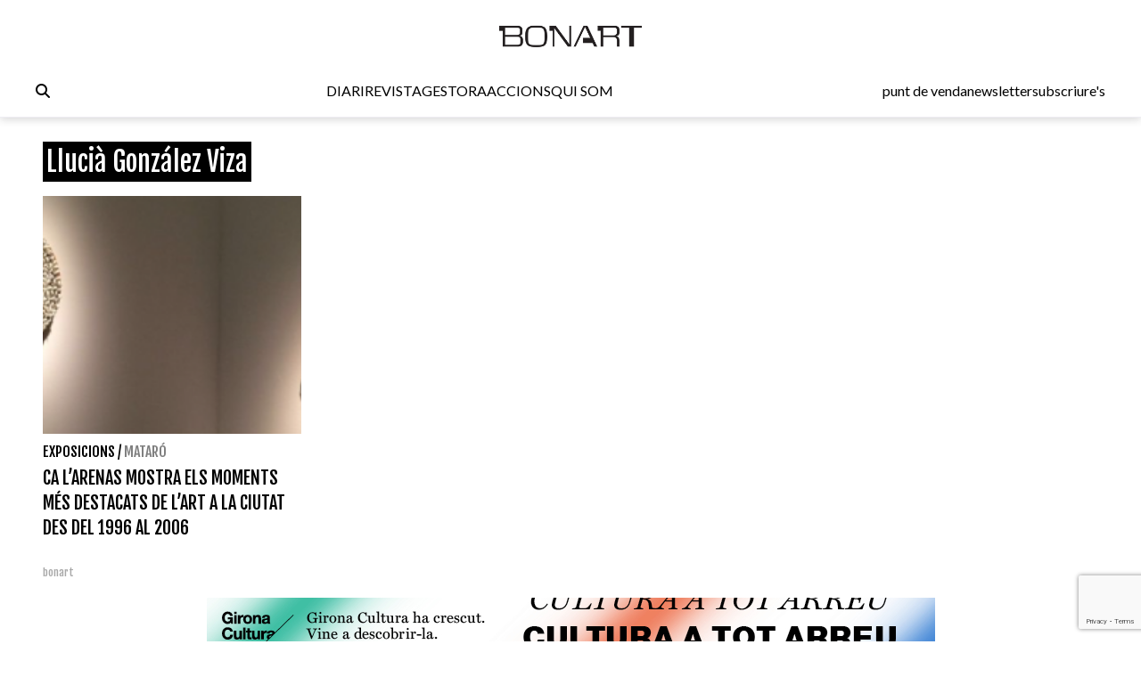

--- FILE ---
content_type: text/html; charset=UTF-8
request_url: https://www.bonart.cat/ca/t/28680/llucia-gonzalez-viza
body_size: 6672
content:
<!DOCTYPE html>
<html lang="ca">
<head>
    <meta charset="utf-8">
    <meta name="viewport" content="width=device-width, initial-scale=1">
    <meta name="lang" content="ca"/>
	<meta http-equiv="Content-Language" content="ca"/>
    <meta name="csrf-token" content="pIPcXIVpgFSSEnp40FeiYRbIAuIWMpl3mPxKeEsy">

    <meta name="robots" content="noindex,follow">
    
    <title> Llucià González Viza - Bonart </title>
    <meta name="description" content="" />
    <link rel="sitemap" href="https://www.bonart.cat/sitemap.xml" />
	<meta name="generator" content="dgironella.dev">
	<meta name="rating" content="General" />
	<meta name="distributor" content="Global" />
    <link rel="canonical" href="https://www.bonart.cat/ca/t/28680/llucia-gonzalez-viza" />
    <meta property="fb:app_id" content="113491498992913" />
	<meta property="og:url" content="https://www.bonart.cat/ca/t/28680/llucia-gonzalez-viza" />
	<meta property="og:locale" content="" />
	<meta property="og:type" content="article" />
	<meta property="og:title" content="Llucià González Viza - Bonart" />
	<meta property="og:image" content="" />
    <meta property="og:image:alt" content="" />
	<meta property="og:description" content="" />
	<meta property="og:site_name" content="bonart.cat" />
    <meta property="article:publisher" content="https://www.facebook.com/BonartCultural" />
    <link rel="apple-touch-icon" sizes="57x57" href="https://www.bonart.cat/img/icons/apple-icon-57x57.png">
    <link rel="apple-touch-icon" sizes="60x60" href="https://www.bonart.cat/img/icons/apple-icon-60x60.png">
    <link rel="apple-touch-icon" sizes="72x72" href="https://www.bonart.cat/img/icons/apple-icon-72x72.png">
    <link rel="apple-touch-icon" sizes="76x76" href="https://www.bonart.cat/img/icons/apple-icon-76x76.png">
    <link rel="apple-touch-icon" sizes="114x114" href="https://www.bonart.cat/img/icons/apple-icon-114x114.png">
    <link rel="apple-touch-icon" sizes="120x120" href="https://www.bonart.cat/img/icons/apple-icon-120x120.png">
    <link rel="apple-touch-icon" sizes="144x144" href="https://www.bonart.cat/img/icons/apple-icon-144x144.png">
    <link rel="apple-touch-icon" sizes="152x152" href="https://www.bonart.cat/img/icons/apple-icon-152x152.png">
    <link rel="apple-touch-icon" sizes="180x180" href="https://www.bonart.cat/img/icons/apple-icon-180x180.png">
    <link rel="icon" type="image/png" sizes="192x192"  href="https://www.bonart.cat/img/icons/android-icon-192x192.png">
    <link rel="icon" type="image/png" sizes="32x32" href="https://www.bonart.cat/img/icons/favicon-32x32.png">
    <link rel="icon" type="image/png" sizes="96x96" href="https://www.bonart.cat/img/icons/favicon-96x96.png">
    <link rel="icon" type="image/png" sizes="16x16" href="https://www.bonart.cat/img/icons/favicon-16x16.png">
    <link rel="manifest" href="https://www.bonart.cat/manifest.json">
    <meta name="msapplication-TileColor" content="#ffffff">
    <meta name="msapplication-TileImage" content="https://www.bonart.cat/img/icons/ms-icon-144x144.png">
    <meta name="theme-color" content="#ffffff">
        <link rel="alternate" hreflang="x-default" href="https://www.bonart.cat/ca/t/28680/llucia-gonzalez-viza" />
    <link rel="stylesheet" href="/css/app.css?rand=240" defer>
<script src="https://kit.fontawesome.com/a2fd9fe206.js" crossorigin="anonymous"></script>
    <script defer src="https://cdn.jsdelivr.net/npm/@alpinejs/focus@3.x.x/dist/cdn.min.js"></script>
    <script defer src="https://cdn.jsdelivr.net/npm/alpinejs@3.x.x/dist/cdn.min.js"></script>
    <script src="https://www.bonart.cat/js/app.js" defer></script>
    <script src="https://www.bonart.cat/js/gtag.js" defer></script>
    <link rel="preconnect" href="https://fonts.gstatic.com">
    <link href="https://fonts.googleapis.com/css2?family=Fjalla+One&display=swap" rel="stylesheet">
    <link href="https://fonts.googleapis.com/css2?family=Fjalla+One&family=Lato:wght@300;400;700&display=swap" rel="stylesheet">
    <!-- Global site tag (gtag.js) - Google Analytics -->
    <script async src="https://www.googletagmanager.com/gtag/js?id=G-D6ENCHC70V"></script>
    <script src="https://www.google.com/recaptcha/enterprise.js?render=6LfpzqspAAAAANVvKOUa_nZPP4XT5rGs37tQD-pR"></script>
    <script>
    window.dataLayer = window.dataLayer || [];
    function gtag(){dataLayer.push(arguments);}
    gtag('js', new Date());
    gtag('config', 'G-D6ENCHC70V');
    </script>
    <style >[wire\:loading], [wire\:loading\.delay], [wire\:loading\.inline-block], [wire\:loading\.inline], [wire\:loading\.block], [wire\:loading\.flex], [wire\:loading\.table], [wire\:loading\.grid], [wire\:loading\.inline-flex] {display: none;}[wire\:loading\.delay\.shortest], [wire\:loading\.delay\.shorter], [wire\:loading\.delay\.short], [wire\:loading\.delay\.long], [wire\:loading\.delay\.longer], [wire\:loading\.delay\.longest] {display:none;}[wire\:offline] {display: none;}[wire\:dirty]:not(textarea):not(input):not(select) {display: none;}input:-webkit-autofill, select:-webkit-autofill, textarea:-webkit-autofill {animation-duration: 50000s;animation-name: livewireautofill;}@keyframes livewireautofill { from {} }</style>
</head>
<body class="bg-white min-h-screen font-base relative">
<div id="app">
    <div class="flex flex-col">
        <div class="mb-2 md:mb-20">
        <div class="w-full bg-white p-2 flex flex-col border-b border-clar fixed shadow-[rgba(15,15,15,0.2)_0px_1px_10px_0px]" style="z-index:10" id="submenu">
            <div class="w-full lg:mida lg:m-auto">
                <header x-data="{ mobileMenuOpen : false }" class="flex flex-col w-full">
    <div class="flex flex-row items-center w-full justify-between gap-2 relative h-[45px] md:h-12">
        <button x-on:click="mobileMenuOpen = !mobileMenuOpen" class="w-8 h-8 bg-white text-black block md:hidden" aria-label="Options">
            <i class="fa-light fa-bars w-6 h-6"></i>
        </button>
        <div class="relative z-20 flex items-center gap-2 md:hidden">
                    </div>
        <div class="flex grow items-center justify-end md:justify-center h-full md:h-12 p-0 md:relative">
            <a href="https://www.bonart.cat/ca" class="translate-x-0 md:absolute md:left-1/2 md:-translate-x-1/2 text-center"><img src="https://www.bonart.cat/img/noulogo.png" alt="Bonart" id="logo"/>
                        </a>
        </div>
        <a href="https://www.bonart.cat/ca/punts_de_venda" class="hidden hover:text-gray-600 transition-colors duration-200"><h3>punt de venda</h3></a>
        <a href="https://www.bonart.cat/ca/newsletter" class="hidden hover:text-gray-600 transition-colors duration-200"><h3>newsletter</h3></a>
        <a href="https://www.bonart.cat/ca/subscriures" class="hidden hover:text-gray-600 transition-colors duration-200"><h3>subscriure's</h3></a>
                <nav class="absolute top-12 md:top-32 flex-col font-semibold bg-white shadow-md rounded-lg p-4" :class="{ 'flex' : mobileMenuOpen , 'hidden' : !mobileMenuOpen}" style="z-index:50">
            <!-- Menú mòbil -->
            <div class="flex flex-col gap-2 mt-4 md:hidden">
                <div>
                    <h3 class="text-gray-600">DIARI</h3>
                    <div class="pl-4 flex flex-col gap-1">
                        <a href="https://www.bonart.cat/ca" class="hover:text-gray-600 transition-colors duration-200"><h3>Portada</h3></a>
                                                                                                                                                                <a href="https://www.bonart.cat/ca/c/4/exposicions" class="hover:text-gray-600 transition-colors duration-200"><h3>Exposicions</h3></a>
                                                                                                                                                                                                                                                                                                                                                                                                                                                                                                                                                                                                                                                                                                                                                                                                                                                                                                                                                                                                                                                                                                                                                                                                                                                                                                                                                                                                                                                                                                                                                                                                                                                                                                                                                                                                                                        <a href="https://www.bonart.cat/ca/c/5/inauguracions" class="hover:text-gray-600 transition-colors duration-200"><h3>Notícies</h3></a>
                                                                                                                                                                                                                                                                                                                                                                                                                                                                                                                                                                                                                                                                                                                                                                                                                                                                                                                    <a href="https://www.bonart.cat/ca/c/432/opinio" class="hover:text-gray-600 transition-colors duration-200"><h3>Opinió</h3></a>
                                                                                                                                                                                                                                                                                                                                                                                                                                                                                                                                                                                                                                                                                                                                                                                                                                                                                                                                                                                                                                                                                                                                <a href="https://www.bonart.cat/ca/c/26/convocatories" class="hover:text-gray-600 transition-colors duration-200"><h3>Convocatòries</h3></a>
                                                                                                                                                                                                                                                                                    </div>
                </div>
                <a href="https://www.bonart.cat/ca/revista" class="hover:text-gray-600 transition-colors duration-200"><h3>REVISTA</h3></a>

                <div>
                    <h3 class="text-gray-600">GESTORA</h3>
                    <div class="pl-4 flex flex-col gap-1">
                        <a href="https://www.bonart.cat/ca/gestora/consultora" class="hover:text-gray-600 transition-colors duration-200"><h3>CONSULTORA</h3></a>
                        <a href="https://www.bonart.cat/ca/gestora/editora" class="hover:text-gray-600 transition-colors duration-200"><h3>EDITORA</h3></a>
                        <a href="https://www.bonart.cat/ca/gestora/productora" class="hover:text-gray-600 transition-colors duration-200"><h3>PRODUCTORA</h3></a>
                    </div>
                </div>
                <a href="https://www.bonart.cat/ca/esdeveniments" class="hover:text-gray-600 transition-colors duration-200"><h3>ACCIONS</h3></a>
                <a href="https://www.bonart.cat/ca/g/2/qui-som" class="hover:text-gray-600 transition-colors duration-200"><h3>QUI SOM</h3></a>
                <hr>
                <a href="https://www.bonart.cat/ca/punts_de_venda" class="hover:text-gray-600 transition-colors duration-200"><h3>punt de venda</h3></a>
                <a href="https://www.bonart.cat/ca/newsletter" class="hover:text-gray-600 transition-colors duration-200"><h3>newsletter</h3></a>
                <a href="https://www.bonart.cat/ca/subscriures" class="hover:text-gray-600 transition-colors duration-200"><h3>subscriure's</h3></a>
            </div>
        </nav>
    </div>

    <!-- Menú desktop -->
    <div class="w-full hidden md:flex flex-row justify-between items-center gap-4 mt-6" id="submenusub">
        <!-- Elements esquerra: Edició internacional, idiomes i cercador -->
        <div class="flex items-center gap-4">
            <div class="z-20 flex items-center gap-2">
                            </div>
            <div x-data="{showSearch:false}" @click.away="showSearch = false">
                <form action="https://www.bonart.cat/ca/s" data-turbo="false">
                    <input type="hidden" name="_token" value="pIPcXIVpgFSSEnp40FeiYRbIAuIWMpl3mPxKeEsy">                    <a href="javascript:void(0)" x-on:click="showSearch = !showSearch" class="mr-2" ><i class="fa fa-search"></i></a>
                    <input class="px-2 py-1 border border-black rounded-md focus:outline-none mr-2" type="text" name="q" x-show="showSearch">
                </form>
            </div>

        </div>
        <!-- Menú de navegació central -->
        <div class="flex flex-row gap-4">
        <div x-data="{diariOpen: false}" style="z-index:30">
            <button x-on:click="diariOpen = !diariOpen" class="flex items-center hover:text-gray-600 transition-colors duration-200">
                <h3>DIARI</h3>
            </button>
            <div x-show="diariOpen" @click.away="diariOpen = false" class="absolute bg-white shadow-lg rounded-lg p-1 flex flex-col gap-1" style="z-index:30">
                <a href="https://www.bonart.cat/ca" class="hover:text-gray-600 transition-colors duration-200"><h3>Portada</h3></a>
                                                                                                                                                        <a href="https://www.bonart.cat/ca/c/4/exposicions" class="hover:text-gray-600 transition-colors duration-200"><h3>Exposicions</h3></a>
                                                                                                                                                                                                                                                                                                                                                                                                                                                                                                                                                                                                                                                                                                                                                                                                                                                                                                                                                                                                                                                                                                                                                                                                                                                                                                                                                                                                                                                                                                                                                                                                                                                                                                                                                                                                                                        <a href="https://www.bonart.cat/ca/c/5/inauguracions" class="hover:text-gray-600 transition-colors duration-200"><h3>Notícies</h3></a>
                                                                                                                                                                                                                                                                                                                                                                                                                                                                                                                                                                                                                                                                                                                                                                                                                                                                                                                    <a href="https://www.bonart.cat/ca/c/432/opinio" class="hover:text-gray-600 transition-colors duration-200"><h3>Opinió</h3></a>
                                                                                                                                                                                                                                                                                                                                                                                                                                                                                                                                                                                                                                                                                                                                                                                                                                                                                                                                                                                                                                                                                                                                <a href="https://www.bonart.cat/ca/c/26/convocatories" class="hover:text-gray-600 transition-colors duration-200"><h3>Convocatòries</h3></a>
                                                                                                                                                                                                                                                                            </div>
        </div>
        <a href="https://www.bonart.cat/ca/revista" class="hover:text-gray-600 transition-colors duration-200"><h3>REVISTA</h3></a>
        <div x-data="{gestoraOpen: false}" style="z-index:30">
            <button x-on:click="gestoraOpen = !gestoraOpen" class="flex items-center hover:text-gray-600 transition-colors duration-200">
                <h3>GESTORA</h3>
            </button>
            <div x-show="gestoraOpen" @click.away="gestoraOpen = false" class="absolute bg-white shadow-lg rounded-lg p-1 flex flex-col gap-1" style="z-index:30">
                <a href="https://www.bonart.cat/ca/gestora/consultora" class="hover:bg-gray-100 px-2 py-1 rounded transition-colors duration-200"><h3>CONSULTORA</h3></a>
                <a href="https://www.bonart.cat/ca/gestora/editora" class="hover:bg-gray-100 px-2 py-1 rounded transition-colors duration-200"><h3>EDITORA</h3></a>
                <a href="https://www.bonart.cat/ca/gestora/productora" class="hover:bg-gray-100 px-2 py-1 rounded transition-colors duration-200"><h3>PRODUCTORA</h3></a>
            </div>
        </div>
        <a href="https://www.bonart.cat/ca/esdeveniments" class="hover:text-gray-600 transition-colors duration-200"><h3>ACCIONS</h3></a>
        <a href="https://www.bonart.cat/ca/g/2/qui-som" class="hover:text-gray-600 transition-colors duration-200"><h3>QUI SOM</h3></a>
        </div>
        <!-- Elements dreta: Punt de venda, newsletter i subscriure's -->
        <div class="flex items-center gap-4">
            <a href="https://www.bonart.cat/ca/punts_de_venda" class="hover:text-gray-600 transition-colors duration-200"><h3>punt de venda</h3></a>
            <a href="https://www.bonart.cat/ca/newsletter" class="hover:text-gray-600 transition-colors duration-200"><h3>newsletter</h3></a>
            <a href="https://www.bonart.cat/ca/subscriures" class="hover:text-gray-600 transition-colors duration-200"><h3>subscriure's</h3></a>
        </div>
    </div>
</header>
            </div>
        </div>
        </div>
        <div class="w-full lg:mida lg:m-auto">
            <div class="p-2 pt-16">
                                <h1 class="text-white text-3xl font-faja mt-5 px-1 mb-5"><span class="bg-black py-1 fons-black-full">Llucià González Viza</span></h1>
       
        
                <div class="grid grid-cols-2 md:grid-cols-4 gap-2">
                        <div class="col-span-1">
                <div class="flex flex-col">
    <div class="square w-full">
        <picture class="bg-gris">
                        <a href="https://www.bonart.cat/ca/n/20647/ca-larenas-mostra-els-moments-mes-destacats-de-lart-a-la-ciutat-des-del-1996-al-2006">
            <img class="top-0 left-0 object-cover absolute  h-full w-full" alt="Ca l’Arenas mostra els moments més destacats de l’art a la ciutat des del 1996 al 2006"  loading="lazy" srcset="https://www.bonart.cat/storage/media/54812/responsive-images/Ca-larenas-2016___media_library_original_1166_570.png 1166w, https://www.bonart.cat/storage/media/54812/responsive-images/Ca-larenas-2016___media_library_original_975_476.png 975w, https://www.bonart.cat/storage/media/54812/responsive-images/Ca-larenas-2016___media_library_original_816_398.png 816w, https://www.bonart.cat/storage/media/54812/responsive-images/Ca-larenas-2016___media_library_original_682_333.png 682w, https://www.bonart.cat/storage/media/54812/responsive-images/Ca-larenas-2016___media_library_original_571_279.png 571w, https://www.bonart.cat/storage/media/54812/responsive-images/Ca-larenas-2016___media_library_original_478_233.png 478w, https://www.bonart.cat/storage/media/54812/responsive-images/Ca-larenas-2016___media_library_original_399_195.png 399w, https://www.bonart.cat/storage/media/54812/responsive-images/Ca-larenas-2016___media_library_original_334_163.png 334w, https://www.bonart.cat/storage/media/54812/responsive-images/Ca-larenas-2016___media_library_original_279_136.png 279w, https://www.bonart.cat/storage/media/54812/responsive-images/Ca-larenas-2016___media_library_original_234_114.png 234w, https://www.bonart.cat/storage/media/54812/responsive-images/Ca-larenas-2016___media_library_original_195_95.png 195w, https://www.bonart.cat/storage/media/54812/responsive-images/Ca-larenas-2016___media_library_original_163_79.png 163w, [data-uri] 32w" onload="window.requestAnimationFrame(function(){if(!(size=getBoundingClientRect().width))return;onload=null;sizes=Math.ceil(size/window.innerWidth*100)+'vw';});" sizes="1px" src="https://www.bonart.cat/storage/media/54812/Ca-larenas-2016.png" width="1166" height="570">

                        </a>
                    </picture>
    </div>
    <div class="text-black font-faja mt-2">
                        <a class="uppercase" href="https://www.bonart.cat/ca/c/4/exposicions">Exposicions</a>                        / <a class="uppercase opacity-50" href="https://www.bonart.cat/ca/c/96/mataro">Mataró</a>            </div>
    <div class="text-black text-xl font-faja mt-1 h-28 overflow-hidden block"><a href="https://www.bonart.cat/ca/n/20647/ca-larenas-mostra-els-moments-mes-destacats-de-lart-a-la-ciutat-des-del-1996-al-2006">CA L’ARENAS MOSTRA ELS MOMENTS MÉS DESTACATS DE L’ART A LA CIUTAT DES DEL 1996 AL 2006</a></div>
    <div class="text-dark text-xs font-faja h-4 overflow-hidden block">
          bonart </div>
    
</div>            </div>
                    </div>
        <div class="my-5">
            
        </div>
            
                <div class="publi w-full mt-2 mb-2">
                    <a href='https://www.bonart.cat/ca/ad/click/90/5' onClick="trackOutboundLink('https://www.bonart.cat/ca/ad/click/90/5');return false;" title='' rel='noopener, nofollow' target='_blank'><img class="img-responsive mx-auto" src="https://www.bonart.cat/storage/media/71664/GC_Banner_TotArreu_Bonart_817x88.jpg" alt="GC_Banner_TotArreu_Bonart_817x88"></a>
                </div>
            </div>
        </div>


        <footer class="mt-2">
            <div class="w-full bg-adgris p-4 flex flex-col">
                <div class="mida m-auto">
                    <div class="flex flex-col md:flex-row">
                        <div class="flex flex-col">
                            <div class="flex flex-row align-bottom">
                                <a href="https://www.bonart.cat/ca/g/7/avis-legal" class="text-sm">Avís legal</a>
                                <a href="" class="text-sm ml-2">Privacitat</a>
                                <a href="" class="text-sm ml-2">Política de cookies</a>
                                <a href="https://www.bonart.cat/ca/g/3/publicitat" class="text-sm ml-2">Publicitat</a>
                            </div>
                            <div><h1 class="text-xl">Diari digital d'art</h1></div>
                        </div>
                        <div class="text-center flex-grow mt-2 md:mt-0 pl-20">
                            <a href="https://www.tiktok.com/@bonartcultural" rel="noreferrer" class="text-2xl" target="_blank"><i class="fab fa-tiktok"></i></a>
                            <a href="https://twitter.com/bonartcultural" rel="noreferrer" class="text-2xl ml-3" target="_blank"><i class="fab fa-x-twitter"></i></a>
                            <a href="https://www.instagram.com/bonartcultural/" rel="noreferrer" class="text-2xl ml-3" target="_blank"><i class="fab fa-instagram"></i></a>
                        </div>
                        <div class="mt-2 md:mt-0 text-left md:text-right">
                            <p class="leading-5"><strong>BONART CULTURAL</strong><br>bonart@bonart.cat<br>
                                <span>C/ Enric Claudi Girbal i Nadal, 9 · 17003 Girona</span><br>
                                <span>C/ Mallorca, 305 · 08026 Barcelona</span><br>
                                <span>C/ Orfila 3, 2º Izda, 28010 Madrid</span>
                            </p>
                        </div>
                    </div>
                </div>
                                            </div>

        </footer>
</div>
<script language="javascript" type="text/javascript" defer>
    var top_position = window.scrollY;


    document.addEventListener("DOMContentLoaded", function(event) {
        topbar_init();
    });



    function topbar_init() {
        document.addEventListener('scroll', function() {

            let scroll = window.scrollY;
            let dif=scroll-top_position;
            var element = document.getElementById("submenu");

            //
            if (scroll>200) {
                element.classList.add("off");
            }
            else {
                element.classList.remove("off");
            }

            top_position = scroll;
        });
    }
</script>
<script src="/livewire/livewire.js?id=90730a3b0e7144480175" data-turbo-eval="false" data-turbolinks-eval="false" ></script><script data-turbo-eval="false" data-turbolinks-eval="false" >window.livewire = new Livewire();window.Livewire = window.livewire;window.livewire_app_url = '';window.livewire_token = 'pIPcXIVpgFSSEnp40FeiYRbIAuIWMpl3mPxKeEsy';window.deferLoadingAlpine = function (callback) {window.addEventListener('livewire:load', function () {callback();});};let started = false;window.addEventListener('alpine:initializing', function () {if (! started) {window.livewire.start();started = true;}});document.addEventListener("DOMContentLoaded", function () {if (! started) {window.livewire.start();started = true;}});</script>

</body>
</html>


--- FILE ---
content_type: text/html; charset=utf-8
request_url: https://www.google.com/recaptcha/enterprise/anchor?ar=1&k=6LfpzqspAAAAANVvKOUa_nZPP4XT5rGs37tQD-pR&co=aHR0cHM6Ly93d3cuYm9uYXJ0LmNhdDo0NDM.&hl=en&v=PoyoqOPhxBO7pBk68S4YbpHZ&size=invisible&anchor-ms=20000&execute-ms=30000&cb=baro14ly85fj
body_size: 48735
content:
<!DOCTYPE HTML><html dir="ltr" lang="en"><head><meta http-equiv="Content-Type" content="text/html; charset=UTF-8">
<meta http-equiv="X-UA-Compatible" content="IE=edge">
<title>reCAPTCHA</title>
<style type="text/css">
/* cyrillic-ext */
@font-face {
  font-family: 'Roboto';
  font-style: normal;
  font-weight: 400;
  font-stretch: 100%;
  src: url(//fonts.gstatic.com/s/roboto/v48/KFO7CnqEu92Fr1ME7kSn66aGLdTylUAMa3GUBHMdazTgWw.woff2) format('woff2');
  unicode-range: U+0460-052F, U+1C80-1C8A, U+20B4, U+2DE0-2DFF, U+A640-A69F, U+FE2E-FE2F;
}
/* cyrillic */
@font-face {
  font-family: 'Roboto';
  font-style: normal;
  font-weight: 400;
  font-stretch: 100%;
  src: url(//fonts.gstatic.com/s/roboto/v48/KFO7CnqEu92Fr1ME7kSn66aGLdTylUAMa3iUBHMdazTgWw.woff2) format('woff2');
  unicode-range: U+0301, U+0400-045F, U+0490-0491, U+04B0-04B1, U+2116;
}
/* greek-ext */
@font-face {
  font-family: 'Roboto';
  font-style: normal;
  font-weight: 400;
  font-stretch: 100%;
  src: url(//fonts.gstatic.com/s/roboto/v48/KFO7CnqEu92Fr1ME7kSn66aGLdTylUAMa3CUBHMdazTgWw.woff2) format('woff2');
  unicode-range: U+1F00-1FFF;
}
/* greek */
@font-face {
  font-family: 'Roboto';
  font-style: normal;
  font-weight: 400;
  font-stretch: 100%;
  src: url(//fonts.gstatic.com/s/roboto/v48/KFO7CnqEu92Fr1ME7kSn66aGLdTylUAMa3-UBHMdazTgWw.woff2) format('woff2');
  unicode-range: U+0370-0377, U+037A-037F, U+0384-038A, U+038C, U+038E-03A1, U+03A3-03FF;
}
/* math */
@font-face {
  font-family: 'Roboto';
  font-style: normal;
  font-weight: 400;
  font-stretch: 100%;
  src: url(//fonts.gstatic.com/s/roboto/v48/KFO7CnqEu92Fr1ME7kSn66aGLdTylUAMawCUBHMdazTgWw.woff2) format('woff2');
  unicode-range: U+0302-0303, U+0305, U+0307-0308, U+0310, U+0312, U+0315, U+031A, U+0326-0327, U+032C, U+032F-0330, U+0332-0333, U+0338, U+033A, U+0346, U+034D, U+0391-03A1, U+03A3-03A9, U+03B1-03C9, U+03D1, U+03D5-03D6, U+03F0-03F1, U+03F4-03F5, U+2016-2017, U+2034-2038, U+203C, U+2040, U+2043, U+2047, U+2050, U+2057, U+205F, U+2070-2071, U+2074-208E, U+2090-209C, U+20D0-20DC, U+20E1, U+20E5-20EF, U+2100-2112, U+2114-2115, U+2117-2121, U+2123-214F, U+2190, U+2192, U+2194-21AE, U+21B0-21E5, U+21F1-21F2, U+21F4-2211, U+2213-2214, U+2216-22FF, U+2308-230B, U+2310, U+2319, U+231C-2321, U+2336-237A, U+237C, U+2395, U+239B-23B7, U+23D0, U+23DC-23E1, U+2474-2475, U+25AF, U+25B3, U+25B7, U+25BD, U+25C1, U+25CA, U+25CC, U+25FB, U+266D-266F, U+27C0-27FF, U+2900-2AFF, U+2B0E-2B11, U+2B30-2B4C, U+2BFE, U+3030, U+FF5B, U+FF5D, U+1D400-1D7FF, U+1EE00-1EEFF;
}
/* symbols */
@font-face {
  font-family: 'Roboto';
  font-style: normal;
  font-weight: 400;
  font-stretch: 100%;
  src: url(//fonts.gstatic.com/s/roboto/v48/KFO7CnqEu92Fr1ME7kSn66aGLdTylUAMaxKUBHMdazTgWw.woff2) format('woff2');
  unicode-range: U+0001-000C, U+000E-001F, U+007F-009F, U+20DD-20E0, U+20E2-20E4, U+2150-218F, U+2190, U+2192, U+2194-2199, U+21AF, U+21E6-21F0, U+21F3, U+2218-2219, U+2299, U+22C4-22C6, U+2300-243F, U+2440-244A, U+2460-24FF, U+25A0-27BF, U+2800-28FF, U+2921-2922, U+2981, U+29BF, U+29EB, U+2B00-2BFF, U+4DC0-4DFF, U+FFF9-FFFB, U+10140-1018E, U+10190-1019C, U+101A0, U+101D0-101FD, U+102E0-102FB, U+10E60-10E7E, U+1D2C0-1D2D3, U+1D2E0-1D37F, U+1F000-1F0FF, U+1F100-1F1AD, U+1F1E6-1F1FF, U+1F30D-1F30F, U+1F315, U+1F31C, U+1F31E, U+1F320-1F32C, U+1F336, U+1F378, U+1F37D, U+1F382, U+1F393-1F39F, U+1F3A7-1F3A8, U+1F3AC-1F3AF, U+1F3C2, U+1F3C4-1F3C6, U+1F3CA-1F3CE, U+1F3D4-1F3E0, U+1F3ED, U+1F3F1-1F3F3, U+1F3F5-1F3F7, U+1F408, U+1F415, U+1F41F, U+1F426, U+1F43F, U+1F441-1F442, U+1F444, U+1F446-1F449, U+1F44C-1F44E, U+1F453, U+1F46A, U+1F47D, U+1F4A3, U+1F4B0, U+1F4B3, U+1F4B9, U+1F4BB, U+1F4BF, U+1F4C8-1F4CB, U+1F4D6, U+1F4DA, U+1F4DF, U+1F4E3-1F4E6, U+1F4EA-1F4ED, U+1F4F7, U+1F4F9-1F4FB, U+1F4FD-1F4FE, U+1F503, U+1F507-1F50B, U+1F50D, U+1F512-1F513, U+1F53E-1F54A, U+1F54F-1F5FA, U+1F610, U+1F650-1F67F, U+1F687, U+1F68D, U+1F691, U+1F694, U+1F698, U+1F6AD, U+1F6B2, U+1F6B9-1F6BA, U+1F6BC, U+1F6C6-1F6CF, U+1F6D3-1F6D7, U+1F6E0-1F6EA, U+1F6F0-1F6F3, U+1F6F7-1F6FC, U+1F700-1F7FF, U+1F800-1F80B, U+1F810-1F847, U+1F850-1F859, U+1F860-1F887, U+1F890-1F8AD, U+1F8B0-1F8BB, U+1F8C0-1F8C1, U+1F900-1F90B, U+1F93B, U+1F946, U+1F984, U+1F996, U+1F9E9, U+1FA00-1FA6F, U+1FA70-1FA7C, U+1FA80-1FA89, U+1FA8F-1FAC6, U+1FACE-1FADC, U+1FADF-1FAE9, U+1FAF0-1FAF8, U+1FB00-1FBFF;
}
/* vietnamese */
@font-face {
  font-family: 'Roboto';
  font-style: normal;
  font-weight: 400;
  font-stretch: 100%;
  src: url(//fonts.gstatic.com/s/roboto/v48/KFO7CnqEu92Fr1ME7kSn66aGLdTylUAMa3OUBHMdazTgWw.woff2) format('woff2');
  unicode-range: U+0102-0103, U+0110-0111, U+0128-0129, U+0168-0169, U+01A0-01A1, U+01AF-01B0, U+0300-0301, U+0303-0304, U+0308-0309, U+0323, U+0329, U+1EA0-1EF9, U+20AB;
}
/* latin-ext */
@font-face {
  font-family: 'Roboto';
  font-style: normal;
  font-weight: 400;
  font-stretch: 100%;
  src: url(//fonts.gstatic.com/s/roboto/v48/KFO7CnqEu92Fr1ME7kSn66aGLdTylUAMa3KUBHMdazTgWw.woff2) format('woff2');
  unicode-range: U+0100-02BA, U+02BD-02C5, U+02C7-02CC, U+02CE-02D7, U+02DD-02FF, U+0304, U+0308, U+0329, U+1D00-1DBF, U+1E00-1E9F, U+1EF2-1EFF, U+2020, U+20A0-20AB, U+20AD-20C0, U+2113, U+2C60-2C7F, U+A720-A7FF;
}
/* latin */
@font-face {
  font-family: 'Roboto';
  font-style: normal;
  font-weight: 400;
  font-stretch: 100%;
  src: url(//fonts.gstatic.com/s/roboto/v48/KFO7CnqEu92Fr1ME7kSn66aGLdTylUAMa3yUBHMdazQ.woff2) format('woff2');
  unicode-range: U+0000-00FF, U+0131, U+0152-0153, U+02BB-02BC, U+02C6, U+02DA, U+02DC, U+0304, U+0308, U+0329, U+2000-206F, U+20AC, U+2122, U+2191, U+2193, U+2212, U+2215, U+FEFF, U+FFFD;
}
/* cyrillic-ext */
@font-face {
  font-family: 'Roboto';
  font-style: normal;
  font-weight: 500;
  font-stretch: 100%;
  src: url(//fonts.gstatic.com/s/roboto/v48/KFO7CnqEu92Fr1ME7kSn66aGLdTylUAMa3GUBHMdazTgWw.woff2) format('woff2');
  unicode-range: U+0460-052F, U+1C80-1C8A, U+20B4, U+2DE0-2DFF, U+A640-A69F, U+FE2E-FE2F;
}
/* cyrillic */
@font-face {
  font-family: 'Roboto';
  font-style: normal;
  font-weight: 500;
  font-stretch: 100%;
  src: url(//fonts.gstatic.com/s/roboto/v48/KFO7CnqEu92Fr1ME7kSn66aGLdTylUAMa3iUBHMdazTgWw.woff2) format('woff2');
  unicode-range: U+0301, U+0400-045F, U+0490-0491, U+04B0-04B1, U+2116;
}
/* greek-ext */
@font-face {
  font-family: 'Roboto';
  font-style: normal;
  font-weight: 500;
  font-stretch: 100%;
  src: url(//fonts.gstatic.com/s/roboto/v48/KFO7CnqEu92Fr1ME7kSn66aGLdTylUAMa3CUBHMdazTgWw.woff2) format('woff2');
  unicode-range: U+1F00-1FFF;
}
/* greek */
@font-face {
  font-family: 'Roboto';
  font-style: normal;
  font-weight: 500;
  font-stretch: 100%;
  src: url(//fonts.gstatic.com/s/roboto/v48/KFO7CnqEu92Fr1ME7kSn66aGLdTylUAMa3-UBHMdazTgWw.woff2) format('woff2');
  unicode-range: U+0370-0377, U+037A-037F, U+0384-038A, U+038C, U+038E-03A1, U+03A3-03FF;
}
/* math */
@font-face {
  font-family: 'Roboto';
  font-style: normal;
  font-weight: 500;
  font-stretch: 100%;
  src: url(//fonts.gstatic.com/s/roboto/v48/KFO7CnqEu92Fr1ME7kSn66aGLdTylUAMawCUBHMdazTgWw.woff2) format('woff2');
  unicode-range: U+0302-0303, U+0305, U+0307-0308, U+0310, U+0312, U+0315, U+031A, U+0326-0327, U+032C, U+032F-0330, U+0332-0333, U+0338, U+033A, U+0346, U+034D, U+0391-03A1, U+03A3-03A9, U+03B1-03C9, U+03D1, U+03D5-03D6, U+03F0-03F1, U+03F4-03F5, U+2016-2017, U+2034-2038, U+203C, U+2040, U+2043, U+2047, U+2050, U+2057, U+205F, U+2070-2071, U+2074-208E, U+2090-209C, U+20D0-20DC, U+20E1, U+20E5-20EF, U+2100-2112, U+2114-2115, U+2117-2121, U+2123-214F, U+2190, U+2192, U+2194-21AE, U+21B0-21E5, U+21F1-21F2, U+21F4-2211, U+2213-2214, U+2216-22FF, U+2308-230B, U+2310, U+2319, U+231C-2321, U+2336-237A, U+237C, U+2395, U+239B-23B7, U+23D0, U+23DC-23E1, U+2474-2475, U+25AF, U+25B3, U+25B7, U+25BD, U+25C1, U+25CA, U+25CC, U+25FB, U+266D-266F, U+27C0-27FF, U+2900-2AFF, U+2B0E-2B11, U+2B30-2B4C, U+2BFE, U+3030, U+FF5B, U+FF5D, U+1D400-1D7FF, U+1EE00-1EEFF;
}
/* symbols */
@font-face {
  font-family: 'Roboto';
  font-style: normal;
  font-weight: 500;
  font-stretch: 100%;
  src: url(//fonts.gstatic.com/s/roboto/v48/KFO7CnqEu92Fr1ME7kSn66aGLdTylUAMaxKUBHMdazTgWw.woff2) format('woff2');
  unicode-range: U+0001-000C, U+000E-001F, U+007F-009F, U+20DD-20E0, U+20E2-20E4, U+2150-218F, U+2190, U+2192, U+2194-2199, U+21AF, U+21E6-21F0, U+21F3, U+2218-2219, U+2299, U+22C4-22C6, U+2300-243F, U+2440-244A, U+2460-24FF, U+25A0-27BF, U+2800-28FF, U+2921-2922, U+2981, U+29BF, U+29EB, U+2B00-2BFF, U+4DC0-4DFF, U+FFF9-FFFB, U+10140-1018E, U+10190-1019C, U+101A0, U+101D0-101FD, U+102E0-102FB, U+10E60-10E7E, U+1D2C0-1D2D3, U+1D2E0-1D37F, U+1F000-1F0FF, U+1F100-1F1AD, U+1F1E6-1F1FF, U+1F30D-1F30F, U+1F315, U+1F31C, U+1F31E, U+1F320-1F32C, U+1F336, U+1F378, U+1F37D, U+1F382, U+1F393-1F39F, U+1F3A7-1F3A8, U+1F3AC-1F3AF, U+1F3C2, U+1F3C4-1F3C6, U+1F3CA-1F3CE, U+1F3D4-1F3E0, U+1F3ED, U+1F3F1-1F3F3, U+1F3F5-1F3F7, U+1F408, U+1F415, U+1F41F, U+1F426, U+1F43F, U+1F441-1F442, U+1F444, U+1F446-1F449, U+1F44C-1F44E, U+1F453, U+1F46A, U+1F47D, U+1F4A3, U+1F4B0, U+1F4B3, U+1F4B9, U+1F4BB, U+1F4BF, U+1F4C8-1F4CB, U+1F4D6, U+1F4DA, U+1F4DF, U+1F4E3-1F4E6, U+1F4EA-1F4ED, U+1F4F7, U+1F4F9-1F4FB, U+1F4FD-1F4FE, U+1F503, U+1F507-1F50B, U+1F50D, U+1F512-1F513, U+1F53E-1F54A, U+1F54F-1F5FA, U+1F610, U+1F650-1F67F, U+1F687, U+1F68D, U+1F691, U+1F694, U+1F698, U+1F6AD, U+1F6B2, U+1F6B9-1F6BA, U+1F6BC, U+1F6C6-1F6CF, U+1F6D3-1F6D7, U+1F6E0-1F6EA, U+1F6F0-1F6F3, U+1F6F7-1F6FC, U+1F700-1F7FF, U+1F800-1F80B, U+1F810-1F847, U+1F850-1F859, U+1F860-1F887, U+1F890-1F8AD, U+1F8B0-1F8BB, U+1F8C0-1F8C1, U+1F900-1F90B, U+1F93B, U+1F946, U+1F984, U+1F996, U+1F9E9, U+1FA00-1FA6F, U+1FA70-1FA7C, U+1FA80-1FA89, U+1FA8F-1FAC6, U+1FACE-1FADC, U+1FADF-1FAE9, U+1FAF0-1FAF8, U+1FB00-1FBFF;
}
/* vietnamese */
@font-face {
  font-family: 'Roboto';
  font-style: normal;
  font-weight: 500;
  font-stretch: 100%;
  src: url(//fonts.gstatic.com/s/roboto/v48/KFO7CnqEu92Fr1ME7kSn66aGLdTylUAMa3OUBHMdazTgWw.woff2) format('woff2');
  unicode-range: U+0102-0103, U+0110-0111, U+0128-0129, U+0168-0169, U+01A0-01A1, U+01AF-01B0, U+0300-0301, U+0303-0304, U+0308-0309, U+0323, U+0329, U+1EA0-1EF9, U+20AB;
}
/* latin-ext */
@font-face {
  font-family: 'Roboto';
  font-style: normal;
  font-weight: 500;
  font-stretch: 100%;
  src: url(//fonts.gstatic.com/s/roboto/v48/KFO7CnqEu92Fr1ME7kSn66aGLdTylUAMa3KUBHMdazTgWw.woff2) format('woff2');
  unicode-range: U+0100-02BA, U+02BD-02C5, U+02C7-02CC, U+02CE-02D7, U+02DD-02FF, U+0304, U+0308, U+0329, U+1D00-1DBF, U+1E00-1E9F, U+1EF2-1EFF, U+2020, U+20A0-20AB, U+20AD-20C0, U+2113, U+2C60-2C7F, U+A720-A7FF;
}
/* latin */
@font-face {
  font-family: 'Roboto';
  font-style: normal;
  font-weight: 500;
  font-stretch: 100%;
  src: url(//fonts.gstatic.com/s/roboto/v48/KFO7CnqEu92Fr1ME7kSn66aGLdTylUAMa3yUBHMdazQ.woff2) format('woff2');
  unicode-range: U+0000-00FF, U+0131, U+0152-0153, U+02BB-02BC, U+02C6, U+02DA, U+02DC, U+0304, U+0308, U+0329, U+2000-206F, U+20AC, U+2122, U+2191, U+2193, U+2212, U+2215, U+FEFF, U+FFFD;
}
/* cyrillic-ext */
@font-face {
  font-family: 'Roboto';
  font-style: normal;
  font-weight: 900;
  font-stretch: 100%;
  src: url(//fonts.gstatic.com/s/roboto/v48/KFO7CnqEu92Fr1ME7kSn66aGLdTylUAMa3GUBHMdazTgWw.woff2) format('woff2');
  unicode-range: U+0460-052F, U+1C80-1C8A, U+20B4, U+2DE0-2DFF, U+A640-A69F, U+FE2E-FE2F;
}
/* cyrillic */
@font-face {
  font-family: 'Roboto';
  font-style: normal;
  font-weight: 900;
  font-stretch: 100%;
  src: url(//fonts.gstatic.com/s/roboto/v48/KFO7CnqEu92Fr1ME7kSn66aGLdTylUAMa3iUBHMdazTgWw.woff2) format('woff2');
  unicode-range: U+0301, U+0400-045F, U+0490-0491, U+04B0-04B1, U+2116;
}
/* greek-ext */
@font-face {
  font-family: 'Roboto';
  font-style: normal;
  font-weight: 900;
  font-stretch: 100%;
  src: url(//fonts.gstatic.com/s/roboto/v48/KFO7CnqEu92Fr1ME7kSn66aGLdTylUAMa3CUBHMdazTgWw.woff2) format('woff2');
  unicode-range: U+1F00-1FFF;
}
/* greek */
@font-face {
  font-family: 'Roboto';
  font-style: normal;
  font-weight: 900;
  font-stretch: 100%;
  src: url(//fonts.gstatic.com/s/roboto/v48/KFO7CnqEu92Fr1ME7kSn66aGLdTylUAMa3-UBHMdazTgWw.woff2) format('woff2');
  unicode-range: U+0370-0377, U+037A-037F, U+0384-038A, U+038C, U+038E-03A1, U+03A3-03FF;
}
/* math */
@font-face {
  font-family: 'Roboto';
  font-style: normal;
  font-weight: 900;
  font-stretch: 100%;
  src: url(//fonts.gstatic.com/s/roboto/v48/KFO7CnqEu92Fr1ME7kSn66aGLdTylUAMawCUBHMdazTgWw.woff2) format('woff2');
  unicode-range: U+0302-0303, U+0305, U+0307-0308, U+0310, U+0312, U+0315, U+031A, U+0326-0327, U+032C, U+032F-0330, U+0332-0333, U+0338, U+033A, U+0346, U+034D, U+0391-03A1, U+03A3-03A9, U+03B1-03C9, U+03D1, U+03D5-03D6, U+03F0-03F1, U+03F4-03F5, U+2016-2017, U+2034-2038, U+203C, U+2040, U+2043, U+2047, U+2050, U+2057, U+205F, U+2070-2071, U+2074-208E, U+2090-209C, U+20D0-20DC, U+20E1, U+20E5-20EF, U+2100-2112, U+2114-2115, U+2117-2121, U+2123-214F, U+2190, U+2192, U+2194-21AE, U+21B0-21E5, U+21F1-21F2, U+21F4-2211, U+2213-2214, U+2216-22FF, U+2308-230B, U+2310, U+2319, U+231C-2321, U+2336-237A, U+237C, U+2395, U+239B-23B7, U+23D0, U+23DC-23E1, U+2474-2475, U+25AF, U+25B3, U+25B7, U+25BD, U+25C1, U+25CA, U+25CC, U+25FB, U+266D-266F, U+27C0-27FF, U+2900-2AFF, U+2B0E-2B11, U+2B30-2B4C, U+2BFE, U+3030, U+FF5B, U+FF5D, U+1D400-1D7FF, U+1EE00-1EEFF;
}
/* symbols */
@font-face {
  font-family: 'Roboto';
  font-style: normal;
  font-weight: 900;
  font-stretch: 100%;
  src: url(//fonts.gstatic.com/s/roboto/v48/KFO7CnqEu92Fr1ME7kSn66aGLdTylUAMaxKUBHMdazTgWw.woff2) format('woff2');
  unicode-range: U+0001-000C, U+000E-001F, U+007F-009F, U+20DD-20E0, U+20E2-20E4, U+2150-218F, U+2190, U+2192, U+2194-2199, U+21AF, U+21E6-21F0, U+21F3, U+2218-2219, U+2299, U+22C4-22C6, U+2300-243F, U+2440-244A, U+2460-24FF, U+25A0-27BF, U+2800-28FF, U+2921-2922, U+2981, U+29BF, U+29EB, U+2B00-2BFF, U+4DC0-4DFF, U+FFF9-FFFB, U+10140-1018E, U+10190-1019C, U+101A0, U+101D0-101FD, U+102E0-102FB, U+10E60-10E7E, U+1D2C0-1D2D3, U+1D2E0-1D37F, U+1F000-1F0FF, U+1F100-1F1AD, U+1F1E6-1F1FF, U+1F30D-1F30F, U+1F315, U+1F31C, U+1F31E, U+1F320-1F32C, U+1F336, U+1F378, U+1F37D, U+1F382, U+1F393-1F39F, U+1F3A7-1F3A8, U+1F3AC-1F3AF, U+1F3C2, U+1F3C4-1F3C6, U+1F3CA-1F3CE, U+1F3D4-1F3E0, U+1F3ED, U+1F3F1-1F3F3, U+1F3F5-1F3F7, U+1F408, U+1F415, U+1F41F, U+1F426, U+1F43F, U+1F441-1F442, U+1F444, U+1F446-1F449, U+1F44C-1F44E, U+1F453, U+1F46A, U+1F47D, U+1F4A3, U+1F4B0, U+1F4B3, U+1F4B9, U+1F4BB, U+1F4BF, U+1F4C8-1F4CB, U+1F4D6, U+1F4DA, U+1F4DF, U+1F4E3-1F4E6, U+1F4EA-1F4ED, U+1F4F7, U+1F4F9-1F4FB, U+1F4FD-1F4FE, U+1F503, U+1F507-1F50B, U+1F50D, U+1F512-1F513, U+1F53E-1F54A, U+1F54F-1F5FA, U+1F610, U+1F650-1F67F, U+1F687, U+1F68D, U+1F691, U+1F694, U+1F698, U+1F6AD, U+1F6B2, U+1F6B9-1F6BA, U+1F6BC, U+1F6C6-1F6CF, U+1F6D3-1F6D7, U+1F6E0-1F6EA, U+1F6F0-1F6F3, U+1F6F7-1F6FC, U+1F700-1F7FF, U+1F800-1F80B, U+1F810-1F847, U+1F850-1F859, U+1F860-1F887, U+1F890-1F8AD, U+1F8B0-1F8BB, U+1F8C0-1F8C1, U+1F900-1F90B, U+1F93B, U+1F946, U+1F984, U+1F996, U+1F9E9, U+1FA00-1FA6F, U+1FA70-1FA7C, U+1FA80-1FA89, U+1FA8F-1FAC6, U+1FACE-1FADC, U+1FADF-1FAE9, U+1FAF0-1FAF8, U+1FB00-1FBFF;
}
/* vietnamese */
@font-face {
  font-family: 'Roboto';
  font-style: normal;
  font-weight: 900;
  font-stretch: 100%;
  src: url(//fonts.gstatic.com/s/roboto/v48/KFO7CnqEu92Fr1ME7kSn66aGLdTylUAMa3OUBHMdazTgWw.woff2) format('woff2');
  unicode-range: U+0102-0103, U+0110-0111, U+0128-0129, U+0168-0169, U+01A0-01A1, U+01AF-01B0, U+0300-0301, U+0303-0304, U+0308-0309, U+0323, U+0329, U+1EA0-1EF9, U+20AB;
}
/* latin-ext */
@font-face {
  font-family: 'Roboto';
  font-style: normal;
  font-weight: 900;
  font-stretch: 100%;
  src: url(//fonts.gstatic.com/s/roboto/v48/KFO7CnqEu92Fr1ME7kSn66aGLdTylUAMa3KUBHMdazTgWw.woff2) format('woff2');
  unicode-range: U+0100-02BA, U+02BD-02C5, U+02C7-02CC, U+02CE-02D7, U+02DD-02FF, U+0304, U+0308, U+0329, U+1D00-1DBF, U+1E00-1E9F, U+1EF2-1EFF, U+2020, U+20A0-20AB, U+20AD-20C0, U+2113, U+2C60-2C7F, U+A720-A7FF;
}
/* latin */
@font-face {
  font-family: 'Roboto';
  font-style: normal;
  font-weight: 900;
  font-stretch: 100%;
  src: url(//fonts.gstatic.com/s/roboto/v48/KFO7CnqEu92Fr1ME7kSn66aGLdTylUAMa3yUBHMdazQ.woff2) format('woff2');
  unicode-range: U+0000-00FF, U+0131, U+0152-0153, U+02BB-02BC, U+02C6, U+02DA, U+02DC, U+0304, U+0308, U+0329, U+2000-206F, U+20AC, U+2122, U+2191, U+2193, U+2212, U+2215, U+FEFF, U+FFFD;
}

</style>
<link rel="stylesheet" type="text/css" href="https://www.gstatic.com/recaptcha/releases/PoyoqOPhxBO7pBk68S4YbpHZ/styles__ltr.css">
<script nonce="eUV4cMQwf_EGN_jbY5y63w" type="text/javascript">window['__recaptcha_api'] = 'https://www.google.com/recaptcha/enterprise/';</script>
<script type="text/javascript" src="https://www.gstatic.com/recaptcha/releases/PoyoqOPhxBO7pBk68S4YbpHZ/recaptcha__en.js" nonce="eUV4cMQwf_EGN_jbY5y63w">
      
    </script></head>
<body><div id="rc-anchor-alert" class="rc-anchor-alert"></div>
<input type="hidden" id="recaptcha-token" value="[base64]">
<script type="text/javascript" nonce="eUV4cMQwf_EGN_jbY5y63w">
      recaptcha.anchor.Main.init("[\x22ainput\x22,[\x22bgdata\x22,\x22\x22,\[base64]/[base64]/[base64]/ZyhXLGgpOnEoW04sMjEsbF0sVywwKSxoKSxmYWxzZSxmYWxzZSl9Y2F0Y2goayl7RygzNTgsVyk/[base64]/[base64]/[base64]/[base64]/[base64]/[base64]/[base64]/bmV3IEJbT10oRFswXSk6dz09Mj9uZXcgQltPXShEWzBdLERbMV0pOnc9PTM/bmV3IEJbT10oRFswXSxEWzFdLERbMl0pOnc9PTQ/[base64]/[base64]/[base64]/[base64]/[base64]\\u003d\x22,\[base64]\x22,\x22D8OWwo3DjMOfwrTCmnbDtsK3ejZcwo/[base64]/DnsO2fcKJw5pEw6TCqxnDgXDDiXxIccK8fWksT3RhW8K+O8Oiw57CmA/CmsKGw6xrwpbDkhbDgMOLV8OCA8OQJktSbmg0w74pYnDCusKvXGIiw5TDo09BWMO9WE/[base64]/wpLCtcK5EmA/w7Ycwq8uRMK3w73CinnDrsO6Z8OqwojCggd6IwnDk8OmwojCp3HDm0oSw4lFAlXCnsOPwps8X8O+EsK5Hldrw7fDhlQYw5hAcn/DqcOcDlVgwqtZw6DCucOHw4YiwprCssOKR8KYw5gGVTxsGQBEcMOTA8OTwpoQwq8+w6lAasOhfCZLICUWw5PDjijDvMOYGBEIXmcLw5PCmFNfaXplMmzDqHzCliMWekcCwozDlU3CrRRRZWw3RkAiPMKJw4s/dCfCr8KgwpwTwp4GZcORGcKjLDZXDMOCwqhCwp1fw6TCvcOdZcOKCHLDp8ONNcKxwoHCvSRZw6bDsVLCqTvChcOww6vDlsOnwp83w5MZFQEjwp8/dAlnwqfDsMOpCMKLw5vCtcKQw58GH8K2Djhtw4svLcKWw48gw4VnfcKkw6Z8w6IZworCjsOyGw3DkTXChcOaw5zCrSpNLMOnw5zDjQAUEFzDt0cjw4UUMcObwrxkTWfDrsKOcC4Yw6tAZ8Orw4bDhcKvCcKaW8Kuw7/DusKGTRZ9wrkqVsKmXMKPwoHDvU7Cm8Oew4PCuBMaWsO5JV7Csxg8w6BCT11rwqjCqwlLw5rChMO8w7MvRcKmwo/[base64]/DnsK7wrbCtX7CucOEwpTDpMOEw7MVAhvCsS/DoCgYPGnDjmUmw7MSw4XCtEzClnfDqcOpwpbCrwYBwrzChMKdwosURcOrw6JmC2zCgmksY8Kzw7Atw5XCtMOiw6DDjsOeIQ7Dp8KdwqLCjjfDjcKlfMKvw5XCjcKcwrfCqAw0MMKwdy1Zw6BBwoNlwo8/w5Eew7bDnFkNCsOhwqppw7RaDHU8w4zDrk7Dv8O8wpXDogHCisKuw5/DtMKLEVBMZUJsOBYyMMO0wo7DgcOow6o3Hx4hRMOTw4MmN0jDgnAZZGzDhHpIKVpzwqXDucKVUipYw7k1w6hfwp7CjWvCssOkSGPDmcK3wqVpw5MGw6YQw5/Cj1F2JsKQOsKLwr1wwohnCcOnEhkqKCDCnBPDq8OTw6XDtnxBw4nCj17DmsK8LmvCi8OcCMOTw5EFLRnCvHQhXUvDlMKrS8OVwowJwo9QIQdaw43CocK/OMKAwph4w5bCtcKmcMOBVC4OwoEjcsKnwoTCnDTCtMOCMsOAd1bCpHErN8KXwpYQw7fChMO0FRAfDlZZw6dIwqh8TMK4w50Yw5bDk0lUw5rCmApawqfCuCNiFMOLw5jDncKFw7HDmgt3PWbCrMOqchh6UsK3ByTCvUjCksOJXEHChy80DFzDlBrCmsO3wq/DtcO7AlDClh4RwobDkzU4wofCmsKdwoBMwo7Dmhd2dxrDisO4w4FIPMOqwoTDu3zDosO3dxDCgmthwo/CvcKTwp0LwqBGP8KnA0lBcMKnwoE3SMOsZsOXwqbCqcOBw6HDnDpsAMKjRMKSeh/[base64]/[base64]/Dl07DosKxwrzCl8OewpINw7dbA27DunvDvCfDuyjChAzDgcOgZcK0dcK+woHDrHdnEVzChcOvw6NDwqF0Ij/[base64]/DgB/DjsOfFTYLNMK7wpxdwrwNw4XDkgUVw7N8f8OlAWvCh8KyMsKudXvDsmzDvQ8jMQ8hOsOjH8OCw64+w44DGMOkw4bDvW0PPm/DvMKnwqpIIsORAmHDjMOPwpbCucKnwp1kw5RRa3pBCH/[base64]/[base64]/Dq2xOVRI3c8OHw4F4eMKjWcKAFMOsw50wFMKDw7subcK5SMKAelB4w43CqMOobcO6SCQcQ8OrOsOuwoLCvCE9SAtcw7Zfwo/CvMKjw4gjFcKaGsObw6Rtw5DCiMOywppdb8KTXMO5B2/[base64]/[base64]/DvgtDLcKSwqpPDhXCvWDDicKRwpnDpMO3w5hkwqTCg316PMOiw5hrwqZLw5hdw5nChcK5B8KkwpXCtMKjekIUQhzDoWx6CcKqwokuaHcxb0XDgnXDm8K9w5gmH8Kxw7oUZMOOw7/Do8KrBsKawox2w5hSwr7Cg2fCsgfDqcOOHsK6dsKLwojDmGVQMWw9worCoMORXcOOwokRMMOxWRHCmMKmw57CuR/[base64]/DhsO8UCTCvB07wpjCv8K/bsKEwpxLw4zDpMObfjxzEsKTw73CqsO7aRYsTMOZwpZ4wrLDmTDCgsKgwodaUsKvTsOEBsOhwpjCisOneDZSwpc5w5AKw4PCvk/CnMKFGMOCw6XDjngCwqxhwqNUwpBcw6HDo1zDvGzChnRIw5HDucOLwoTDpwrCpMOiw57DrFDCjDnCpibDiMOna0vDgBTDv8OuwpbCncKlMcKsYMKyDcOfBMOtw7XCgcOxw4/Cnx07IjdeEURLKcKdWcO5wq7DjcKvwodPwqXDnmwqI8KpSjFBIsOFVW1xw7k1wp8yFMKNXMOfUMKEUsOnGcKhw40rVnXDr8OAw6E4McK7wp42w7HDl0PDp8ONw6rCl8O2w4vCgcOow6slwo9WeMOpwrxOdDDDgsOAKMKAwrwJwrjColjChMKtw4TDljLCtsOMQBY/w6HDvgkLGxVXfR1kSypWw7zDpUNpJcOpW8KVKSIFecK0w7PDhw1kc3HCgDlKHksnBSDCv1bDhlXCu1/[base64]/CoMK7wrRhZxHCvsOzLsK+wo7CuSrCtzMUw4Ykw70lwox4Cz/[base64]/CoSDCo8K2w7Niw4wvwoDDisOPw5gWMhMdTMKZwo06w6HCkxQmwq46aMOBw7EAw78eF8OKcsKvw7PDu8K/RMKJw7Mtw57DsMO+YD0ybMK/DCrDjMOCwoM0wp14w5M2w63DkMOTW8OUw63CocKBw64aaUTCksKLw5zClsOPEgBbwrPDjcOgRwLCucOnwrzCucO+wrfCqcO3wp4/[base64]/E8KBJ8OUWMOpJsOBZF7DvcKAFcO3w5vDjMKQDcKBw5dMDlfCrVHDnnvCmsOiw6oPNH7CnS7Cp2VwwpJDw6Ruw6dDSEZPwrsRbcOUwodzwpwvBHXCu8Kawq/DjsO+wqIXWALDliElO8OuAMOVw7YXwpLCiMO8KMKbw6vDjGHDszXDvFHCnGbDtsKQIlXDqDhPBlrCtsOow73DvcKawofCsMO4wofDhCNJO35DwqTDr0thR25AG1ssRcKMwqzCk0MZwrXDmjtIwpRDecKUHcO2wq3CscOScDzDjMK/Inccwp3Dt8OIRCMGw5lDc8OswpXDoMOpwqI+w7p6w5vCkcKYFMOyFlsWKMK0wogKwq/[base64]/CscOpwrrDiT/DoMKhecO3ZivDscOqX8OpIGFKcMKZfMOKw4zDt8KXbcKqwoHDpMKJfsO2w69Vw4zDscKiw75/EGDCj8KmwpVfQMOaI1jDs8OfIirCsSsJR8OpSWTDnE0QC8OlSsOWbcK3d1UQZx8Zw6HCgnwBwpAdN8K7wpHCk8Oqw6x5w7FmwqLCgMODKsOjw51TdyTDj8O+O8O+wrsJw5Q8w6bDq8Ovwps7wofDpcK7w4lrw4vDgcKbw4DCiMKbw59TLBrDtsOeHsK/wpTCmF1nwo7Dr086w54yw4VaDsKWw65aw5Avw7fCnDJvwpTCg8OlRlDCqjs0PQQMwqtxNcKfXRIpw4xDw7/Ds8O4KMKBSMOOZx/CgcK7ZjHCv8KRI3UbKMO0w4nDviPDjmUKMsKBcE/Co8KwZWMFYsOCwprDt8OYLhF8woTDgR/ChcKUwoHDi8OUw7w6w6zClj8kw74Iwrkzw7MxLwDCl8K3wp90wodBEWcMw5BHasOBw6HCjXxrB8OQCsKiacK8wrzDn8OrOsOhJMKxw6DDuDvDtmHDphrCusOmw77CsMKRMQbDgGd9LsO3wrfCpjYHRD8nOHd6PMO8wpZcc0MrIRM/w7UYwo8+wq17SMOyw4Y1FcO4wqIlwpPCnsO8M180FkPCiCZBw7nCnMKuEXoRw7VMFMKfw6jChXjCqAsPw5oNGcOPIcKLLA7Csj/DmMOHw4PDlsOfUkU5RFx1w6AjwrAJw4XDocOBJ3DCrcKow69uORdkw75Nw47CncKiw50IQMO7wrrDmTDDgjV4JsOvwq1sD8K6MGvDgMKHw7JOwqbClcK/[base64]/Du213w5XCgynCvwTCoR8AwpfCkMK4wrbDqB1NSMO2wq8SBylcwrVHw713GMO4w550w5AEJllHwrx/[base64]/wr1CCAjCuw0BHMK1w5XDrAHCh2PDmcKPSsKdw6kENMOzZFBFwrM8M8OjJUBswqvDnzc4IVgFw5TDikF9wooFw4xDYVQEDcO8w4F6wp51fcKwwoU9GMK1X8KYciLDkMOASRFCw6vCrcOpZQtfGG/DrMOpw7lNMx4Dw5AowoTDiMKKZcOew4okwpfDv1jDjcKJwrjDjMOXYcOtVsOWw7nDgsK/aMK7ecKowqjDpzXDp2XCtWFbDgvDoMORwqvDtRXCscOZwr9lw6rCjm8Pw5TDois4fsK6e1nDt0bCjyDDmiXDi8K7w7QgSMKSZsO+CMKoPcOEwqDCi8KWw5MYw41ww4NefEjDqk/DnsKiTcOSwp4Kw5DCtw/DjMKbMTA9Z8ORKcKweEnChMOpHQItDMO/woB8GmXDqHd3w5ocX8KbJCgmw7zDlF3DpsO5wpgsM8ORwqnDllEhw4J0fsO/G1jCsF/DnncnQCrCl8KHw5bDvDAMZUoMEcOQwqE3wpdcw73DtkceCyPCoDTDmMKRQyzDhMOLwpJ1w44DwqI2wppkcMKccGB7TcOnw67ClUEFw4fDiMOPwqIqUcK5IsOVw6IkwqLCkCfCtMKAw7/CvcO5wr96w6/DqcKQSTMJw4nCjcK/w5EvW8OaZ3o4w5h4MUjDqMOSwpNWQMK0KTxZw4HCi0tORnVSX8Obw6LDsXtAwrsHWMK9JsO9wojDgkPCrj3ClMO5ccOWTznDpMK7wrPCvHkDwoZUw6c9NMKywr0QdAvCtWI/VRtuE8KGwrfCjQZvXwERw7fCo8K0e8KJwqXDmWbCinXCssOzw5EwbSwEw6sAKcKzKMObw5HDtVAFf8Kpw4N0YcO+wrfDrxHDryzCmlkFUcO3w40ywot4wr17Ul7CtcOgdH4vCMK/SWEzwqseFXLCr8K/wokHdcOjwqg9wpnDocKMw4IRw5PCnzrCh8Obwpsrw4DDusOOwopYwoUlA8KLEcOdSWJ7woTCosO4w7bDpw3DhBIWw4/DtEUBacOSDEJow4ojwowKNjjCujRqwrNsw6DCgsKbwpTDhCozO8Ovw6jCosK9SsO4bMO7wrcOw6PCucKXb8OTWMKyN8OcNGPCvQdzwqXDp8KOw5TCmzLCpcO+wrx2V2/[base64]/[base64]/CsDnCmnnCtiI9w58eT8ODR8Kkw6gzW8K5wpfDo8KHwq9JFFzDpcOBF0JdCcOQZcO/TgTChnHCuMOww7haMUjCgyNYwqQiD8OVWklYwqvCj8OydMKhwpTCi1hfN8KbAW8lRMOsfibCn8OEcErDt8OWwqN5McOGw57Ds8OkF0ElWyPDv2s9RcKfTjrDl8KLwp/[base64]/[base64]/CujvDpsK/w5VcXGgzPcK2w7TCpsKFwpBMw6V/w5UBwppfwq01w69WAMK4I34RwrPCnMKGwqjCjsKAbjkUwo7DnsO/w7pcTQbCgcOYwrMQQ8K4eil4LcKMBgZ1w6xRGMOYKAh5U8KCwrtaH8KQaxLCqmk4w71zwoPDscOcw5jCp1vDqsKKGMKRwrLCicKIfgDDmsKFwqvCtDPCi306w7DDhh4Kw4ZUSzPClsK/wrXDk0jCg0XCocKUwqttw4o4w4wAwowuwp/DqTIPKMOlYsOwwqbCki5qw6hRwpchCMOBwpjCiD7Cu8K5FMOgV8KHw4bDsBPDo1NiwqPCmcOSw583wqlqw67Cs8OddwbDkUpSP1nCtC7CpTfCtTVDER3CqsOCCxxkwoLCnE3Du8OxHsKVFGVTUsOBX8Kcw7vDo3rCscK1S8O5w63CnsOSw6N8GgXCtcKXw7x5w7/Dq8OhAsKLX8KcwrzDhcOSwqxrfMKxbcOGVcOuwqRBw5RsTxtjHxjDlMKlI1HCvcO0w45hwrLCmcOMSErDnntLwqrCtgI0EU4hLsO4WMKDRDBKw43CsidGwqvCgHReF8KdawPDicOkwo4GwrpZwpY2w4vCp8OawoHDg1DDg0U8w5krR8OZajfDtsOBMcKxFFPDki8kw5/CqTrCicORw6zCjE1hI1XCjMOuw68wa8KvwrgcwozDjDnChg00w4cew4gtwq/DrDFyw4MmDsKjTCl/UivDusOkOgPCpMOnwrFtwo8tw57CpcO4w6Eqc8ONw4QJRzXDk8Kcw6Mpwp8NVcOVw4BfPMO8wq/DnV/[base64]/[base64]/CusK7w57CjjgZwqNjw6xiwp7DthRawooABiA1wrgZOsOyw4vDtXUow6M0BsOcwozChcOowr3CuGdjfk4IDA/CksK+czHDiR5+IcOdJMOEwrsXw5/DjMOUKURhX8KsVsOifsOCwpI+worDvMOgHsK3JMO+w45PVTp2w4MHwrlzWA8LGg/Cs8KjaGvCjsK7wpPDry/DucK/[base64]/ClMK7P8OqwrFJwrTClGbCrcOswqvDscKHw6hHwrtEI1FlwqsNCsOzF8ObwqF3w4HDocOHw6E5MgjCj8OMwpTCjivDkcKcNMOjw57DtsOpw6HDusKqw4bDjigAf0c+XcOQbirCuSnCkV05al0xD8Olw5vDisKZWMKBw7c9J8KbGsK/wpgMwo5LQMKWw4ZKwqbCjVoweVYbw7vClUrDpcKMGVfCv8O/wr8xw4rCmkXCm0MnwogGWcKTwpx+woBmLW/[base64]/ccKuYVcbNcOIJcOsw7zDrBDDs8Orwr4jw6hEIURew6XCkyovTMKPwrI7w5DCjMKbD3gqw4bDtipSwrHDp0dJIXPDq0DDvcOzQ315w4LDh8Oaw5gDwq/Ds2PCpmrCgH7DpGcQLRLDlcKLw4lbbcKtDB5ww5EJw7EswozDug9aWMOMwpbDmsKSwq3Cu8KIY8KUJcOlX8O6b8O/JcKJw4vDlsO1T8KwWkdPwr3CqcK5FMKNRsOoRyTDngbCv8OlwozDucOUJQp1w7XDscKbwoUiw4/[base64]/dsKCBGTDmh3Dp2wfWCJswqclw69Kw5k/w6zDuU/DhsK9wrkvcMK2fkTChCNQw73Dv8OaXDtsb8OjH8O7QmjDv8K6Filfw5A7O8KaTsKqPnRAN8Ojw7vDj1hwwqw4wqfCjmDDoRTCkA05ZnHDucOXwr7CrsK3UUXCmMKoFQIrFkErw4jCg8KJa8KzPg/Cs8OkOz9GQzwiw6YOasKVwp3CkcObwqBpQsOOCG8Mwp/[base64]/CklMtFsKtw4VGw6RfYcKVwr3DncOQKR3CmsOLWjzCgcKpXWrChMKlwpjCnXfDpjvCqcOJwp9fw7rCk8OuL3TDkS/CqV3Dg8Ozw73DtivDrD0yw6MqEcOxX8O9w4PDvDvDvTvDmjnDmhpHB0ZTwqwZwovCqyoxW8OZMMOZw48TUDUXwqscdmfDpgLDhsOUw4LDpcONwq4swqFIw5NNUsKWwqsPwojDnsKcw5Arw4zCucK/esOkcMO/IsOgLHMDwosAw7dbJMOEwokOZx3Dn8O/GsKBRCnCi8O7wprDsSDCtcKvwqIQwpVlwqUpw4XCn3E1O8KsTEZ+XcK5w7xoGS4JwpPCoz/[base64]/CmsKZw51BTyhiXsOpBiZeO0oNw4TCvsKqVXJoSV1aIMKkwrdRw6piw70/[base64]/MMKDHCQkw69pcsODLRF9w4LDmsKAYXDDrcKhIU99U8K0U8OQFHXDjGxLw59/Py/Djy4lSnHCjsK4AcOrw43DnVZyw7YMw4MawrTDpiEmw5rDjsO8w7Mgwo3DvsK7w6oVUcObwp3DszwhTsKXHsOAKSE/w710VRLDh8KaX8KVwrk3McKUV1vDoUjDr8KSwozCg8KjwqltCsKUfcKdwpTDusK8w7tNw53DhjLDtsK7w74TES0WA00CwpXCkMOaYMOmS8KHAx7CuzjCtsKow64kwoUmMMKvTBFGwrrCkcKrWytPdwDDlsKmUiXChBNlY8KjQcOHdVgowq7ClsOpwo/DiA8fcsO4w4fCpsKSw4FRwo83w7lpw6LDlsOkAMK/I8Kww4BLwohpPMOsdHQTwovCvTE6wqPCjgwcw6nDgmbCkEshw5HCrsOiwosNOijDisO1woEBc8O/d8Kgw6EUO8OfAlMta2rCvcKSRcOYOcO3MxZeUMO+bcK/QUtFCgbDgsORw7A6asOGRnE2HH91w6bCtcOcVHjDhXfDtDfDhBzCssK3wqwMBsO/wqTCv2nCt8OuSw3DnVErUw9FQ8KqcMKnSTvDvRlhw7QDKwvDpcKsw7TDl8OCJ0UuwojDsVBqaQTDosKYwp/CqsOiw67DhsKOw6PDvcObwoNKMj7DqsK1C2cKM8OOw7Ycw5vDucOfw5PDj2jDsMO/wqvCvcK/w44ZeMOcdCzDt8O5JcKJT8Orwq/DuT5bw5JSwqMLfsKiJSnDk8Ktw5LCtlHDj8OzwrbDhsKvXBE0w63Cr8KVwq/DsGpVw7tVUsKGw7gIGsO+wqBKwpIJcX9cYn7DkGRYYQcWw6N8wpPDs8KuwovDvTZOwoxswp8QPVkLwo/DkMOUSMOfR8KVSsKudF41wol7wozDu1nDjizCvGo9e8Kxwo4qD8OLwrcpw73Dh1bCvWs+wo3DnsKAwoHCp8O8NMOiwqTDp8K+wrBIQcK3Wzdyw5XCtsOKwqnChVQJAGYYHcKwPnPCjMKMHhrDkcKcw5fDkMKEw5jCo8O7QcOaw6jDnsOHMsK+UsKhw5ArU2/[base64]/Dlz9yT2VVD1PCkzRiCMOcZgrDlsO+woJNYy90wo4Hwrw2D2rCpMOjdFVSU0EuwonCq8OcLi7CsFPDomdeZMO1UsKVwrs8wqTClMOxw7LCtcO/w7UQMcK0wpNNFMKPw4HCiVvDjsO6w6XChTpmw7PCnkLClTXChMKWXSLDr3Rqw7zChAcSw77DvsOrw7bChSrCusO0wphDw57Dp3LCoMKdAyQtw7PDoh3Dj8KMccKvScOlNRLCngBNKMOJb8OJKkvCnMO8w6RAP1HDkG4pQcKow4/DhcKoHsOlHMObM8K2w7DCpkHDo07DjMKtd8O7wpd5woHDvE5mbm7DlxbCvVhff31Ywq/[base64]/UMOkecOmw61KfMO+w55swoXCh8O+w5/[base64]/DmsKsR8KpShIww7EdOMO4wpjCvsOPcGPCkk1Iw6J5w6/DhcOZElDDrsO7bHbCtsK1wpPCtcOiw6TCu8KQU8OXIFLDkMKOB8KmwoA+XUXDmcO2wrYFecK0wrfDthgLGMO/esKiwp3Cq8KWH3zCrsK6B8KUw5LDkRLDgBLDscOWCj0UwqfCssO/PCIZw6NxwqwrNsOiwrZEHMKSwpjDsR/[base64]/L8K3BMOOwoXCmkDCgMKvw7fCtsOLAMKFwrLDisKaSQzCv8OlVsOWwpUSISsrIMKJw5xYL8OTwqfCmS7ClMOMSDPDp1TDisKCCMO4w5bDp8Kxw5c8w5YFw7EIwoQJw5/Dq3ZNw5fDpsOGaWlzw6opw4dEw4M1w5EtNMK+w7zCnQNQBsKjC8O5w6jDh8K7FwzDulHCqcKAOsOZen7CmMOvwo/DqMO4Y37CsW86wqU9w6/Dh1gWwrABRSfDt8KbGcKQwqLCpSBpwogcJSTCpAPClioHFsOQLQTDkhvDh1HDmMO8eMK2aRvDn8KRVnktbMKDKEjCtsK4FcOGZcO9w7Z1ZAnCl8KzLsO6TMOSwqbDhsORwoDCr2zDhEUfHMKwP0HDgcO/wqUowoHDssKFw6PDpSY5w6omw7/CpmTDjQ9VOQkfH8OIw4jCisKgB8K3d8OVRMO7RBlzVDJoGMKRwoVpQQHDpcKswozCqXxhw4vCokhUBMKtWGjDucKyw4rDosOMBx1/M8Kjaz/CmSoswpLCk8KAc8KNw4nDrgHCmkzDoHDDiwPCtcOhwqHDqMKgw5hxwqPDiUHCl8KjIQYtw6IBwpPDn8K0wqLCmsOEwpBowoTDuMKuKFPCu0zClEt+LMOyRcKEOmN/[base64]/[base64]/CoFJ5w4cDwqXCncOJwr3Cjy9QbWnDr1nDucKgesKJP1R6OwgsX8KywpBdwo3Cp2Q/w6RbwoUTbEt8w6IlGgPChDjDmhB6wrRVw6TCvsK+e8KnCzkawr/CkcOVHAwkwrkCw6xHfjLDqMO9w7kFW8K9wqXDhiNSFcOewrbCv217wqZID8OmA3PDk23DgMO8w7Jww6/CtcKjwqTCucKlQ3HDl8KLwrEZK8OewpfDmGF3wpoYLjwhwqlYw6vDoMKlaDMWw6R1w7rDocKZBMKmw7x+w4hmIcKewqoHwp/DkEJ+OitDwqUVw6HCp8K3wo3Cu0FMwotOwpnDvlvDv8KawpRFcsKSGGfCjzI6akjCvcOlMMKRw6dZcFDDlA4kXsOlw6DCgsKEw5rCjMK7wp7CrMO/[base64]/Cv8KPw4fCogbDhMOzw53DncOxw49gw68CZcO1SAvCgcK+wp/Ckz7CocOJw7nDuh4cJcK8w73Dkw7ConHCi8K2C1LDph3CsMOYbnTChHQVQMKUwqTDnwo9UD7CrsKXw6YJDVE6w5XDvSHDoHogAgZgw6vCkyciHXhfHFfCu2Rcwp/DkXjCjm/DrsKcwpnCnSkCwpYTXMObw5HCoMK+wqvDhRg7w6dBwozDocOYFDMOwqzDuMKpwprDghLDkcOQJRYjwro5Q1IMw4fDvUwUw7Bhw4MkYsKQW2EUw698KsODw6opKMO0wp3Du8KEwrsXw53DkcKXSsKDw5zDgsOoO8OAZsKXw5gawr/DqScPO1PCkR4vIhnCkMKxwpbDhsOfwqDCpcOAw5TCrXM9w6HDp8KIwqbDtiNzcMOreBtVAQHDuW/Di0/[base64]/ChsOPw5IlO8KFwqsiw4jDqGLDhMKkw4jCpSQCwrVgwo/ChCLCjsOywqhicMOfwpfDmMOjKDLCqwccwq/DpUMAbcKbwpVATUTDpsKdVELDrsO/[base64]/[base64]/Cq3c/w6/Dr8O9wqFnJ2jDpGfDj8OPNj3DusOWwqQ1H8OOwoPDqBIWw58yw6TCoMOlw5Eow4hmP1/CkGsCw5VIw6nCicO9KT7CpH0/ZUzCocOvwrEUw5XCpAXDhMONw7vCpMK/B0dswrcdw5t9LMKkA8Otw4bCgsOsw6bCqcO4w4Nba1LDriRSKlMZw5RcPcOGw7Brw6oWw5vDs8KoMcOBJG/[base64]/DmjgQXjdQBGrDv8OpfMKbYMKuEMO/F8OBScOzDcOVw7rDkg0NVcKHck8tw5TCuznCtcOZwrHChD/DhQkFw4YmwpDCnGYGwrjClMKbwrbCqU/DonDDkwbCtBIRwq7CnBdMC8KbBAPDpMOTX8Kdw5PDmmkdV8O+ZUvCg1zCrDEAw6RGw5nChSbDs0HDt3vCoEJGTcOqGMKpCsOKYFbDisOcwqZFw5bDs8Ocw4/CvcOvwqbDnMOqwrfDnMKrw70Oc35aSm/ChsKsFkNUwqYnw4YKwqLChVXCjMK7JlnCs1DDmA3CrWBhcAPDvSRqXDUywoo9wqQUUQ/CvMOCw4vDt8OoFxlPw6NFJsKIw7QWwr90ScKhwpzCqhMgw49rwojDpiV1w4EswpHDvz/CjFzCuMO8wrvChsKFOcKqwovCl0R5wpUYwqw/w490ZMOZw4FJC1dQCgfDl1fCpMOYw73CnDnDgMKMOxPDtcK/[base64]/wpVBSDnDtwHDiMOJcsO8RcOewqvDjSIsdMOJe8O1wo5xw5hSw4tPw6xiMsOle2LChEduw4IeBEp8Dk/CjcKSwoMbaMOAw7/DvcO3w6dEVRlZM8Kzw6R2woJTHx9ZSm7CtsObASvDr8K5w6pBMB7DtsKZwpXCukXDtQ/[base64]/GhXCk8O4wr/DlSLCp8Kzw7szw70awr4iJcOZwqEBw5pEw5TDkG0FB8KRw6RHw4x5wrzDsVYYOiXCvsOIb3ANwonDtcKLwqfDjzXDuMOAbmMDHWAIwqAuwrrDjwjCt1Nmwqg9U0jDnsKLM8Ope8K/wqHDqsKZwobCuQPDmkIMw7nDhcK1wrZXfcKzKW3Cr8Okf1/DunV2w4xLwrACAw/Cn1VswrnCuMKWwoRow6c8wprDslxRb8OJwrwqw5QDwpkcc3HCjEbCrXodw5/Ct8OxwrnCtHhRwoZJFVjDuA3Do8OXd8O6w4TCgW/Cg8K2w44mwrQZwrxXI2jCu30JIMO/wpsiaBLDiMKCwrVtw5ADE8K1b8KtFiF0woJUw41ew6YBw7Vdw4w+wq7DksKhEsOsAcKGwo1tdMKOWcK9w6tGwqTCnsOww6HDr2HDqsKabRM9c8K1wpDDgMKOHMO6wonCuwIHw7EIw69owobDnmrDgsOQdMOLWcKYUcKeAcKBO8OEw73CilHDvsKdwobCmFXCsG/Ciz7Ch0/Dm8OIwoluMsOILcKBBsKhw4sqw4Mfw4ZWw6xOw7A4wqgMHXNIB8KHwr09w57CsCcRHSwbw6jCmkY/[base64]/woZ+I8Khw5nDrsKgwqfCtcKDw7nCiBXCpcO+RsKZLcKQZ8OywqEFNcOCwqU3w79Aw6I1RGvDksKxQMOeDQTDr8KPw7nCkFY9wqR/JXIDw63DojHCucKew4QdwokjNFDCicOOScOjfycsNcOyw4fCg03DmHTCm8KcaMOzw4FDw5TCvXkLwqQxw7XDksKmdDE/[base64]/[base64]/w5nDiMKULkbCglZdwqREw4LDgsKwTAfChwEUwqk1w67Dp8Obw7LCoVs9wq/CpRcgw6ReOEfDqMKPw5LClcOYIBhPWURxwrXCpMOEPV/DoCdMwrXCo2Jlw7bDlcOkW0bCizPCtGDCpgLCt8KxBcKkw74CI8KLb8Oqw5UWb8O/wrYgGsO5w6R9e1XDmsKmV8OXw6h6wqRcKcOrwoHDgcOwwrvCjMKnXAd8JVpfwpNLUV/CkD5Pw4rDhDx0cm7CmMKXJSt6NXvDtcKdw7kQw6fCthXDu0zChQ/[base64]/AXbClWfCoMOmRhTCnDrDhsOhwqtcwojDs8Owd2HDqlQ8NyTDpcOCwpzDocOVwoVkVcOlOcK+woFlXzwZV8OywrZmw7BAFUwaCicZZMOhw74ZZlMfVWnDu8ODIsO7wrvCiWjDiMKEaxbCmwHCiEx5ccOSw4MSw6jCg8Klwpgnw4oIwrA2OGU/NVM9KUvClsKba8KNehQ9J8OWwogTZcO5wqpMaMKmAQ9UwqlICMKDwqvCvcOzZDNRwoxCw4vCvEjDtcKMw6BIBxLCgMKtw5TCjyVTD8Kzw7HDg2jDusKvw5A4w6wPJ1rCjMOhw43DiVDClsKAEcOxVgx5woLCrTg6QDgYwpF8w7DClMKQwqXDnMO4wq/DjC7CgMOvw546w5gEwp5vQcKiw5XCux/CoBPCtQ5jMsK9NcKhK3Ymw6cEdsOBwql3wpdYfcKfw6IYw6l0ccOMw4ZlIcOcH8O+w6I7wq4UDMOHwpRGfBZYX1Rww68TADrDpXZbwovDrG/Di8KBdC3CrcOXwr3CgcOgw4cdwoBXeSceOHZEesK/w4kDaW5UwpMnUsKBwpLDnMOUNwvDm8KowqlNAQDDrxYVwrUmwoBAN8OEwpLCji9JGsOlw6Iiwp3DmRbCucOhOsKFMMOHBVnDnxzCocOVw6vCsRsubcOzw43CiMO9TC/DpMO5wokiwofDgcK7L8ONw6XCicKQwrXCvsOGw6PCtsOMdMOuw5rDiVVLDGfCqcKhw7bDhMOtKQMTP8KLJkBPwpUzw73DmsO4wovCqXPCj1wNwp5bdMKVYcOIQcKawqsUw5HDvyUWw49ew6zCnMKKw7w/w6Jzw7XCq8KDbms+w7BTb8KuasOZJ8OQeHvCiT81VcOmwqfCt8OgwrICwrEHwqJvw5VgwqQCTlrDiV9CQjjCscKnw44sHsO+wqoOw4jDkyvCuykFw5bCs8K8wrorw5RFDcOZwpcPKWxLacKlZ0/[base64]/ZHRRwqzCh8OqdsK9QMKBPmMcw5DDqR4tDSAJwprCoUjDnsKkw4bDqmDCm8OBehrCmsO5T8K7wqPCmgtof8KmcMOZI8KxScOHw6DCowzCo8KgbyYIwqZiWMOGBW1AWMKZNcKmw4/Dp8KSwpLDgsOEWMOHAA1cw6XCv8K4w7dgwpLDi23CjcOAwpTCqlfDiy3DqlIPw4LCsFcow7jCrxLCh15kwrbDil/Dg8OUCFjCgsOkwoxgdcKsMkU7B8K8w6Bvwo7DpcKzwp/DkjRFS8Knw57DncKEw79jwoQDB8K+N3TCvDDDvMKww4zDmcKEwqpzwoLDjEnDpCnCrMKow7J1ZFQeVUjCiGjDmhzCr8KlworCicOOHcK+acOswpYsDsKbwpF2w4lQwrZ7wpVoD8Osw4bCqh/ClMKUYXA5E8KYwonCpgBTwpxLUMKMBcOwIhnCt0FhIWDCpTJRw6gbcMK+FcORw6HDt3HDhzfDusKlb8O/woHDpnjCoHDDsxDCtwQZFMKMwrLDnw5ewrxpw5rCq2EDK1I8OgMhwozCoCDDicO3CRbCk8OlGzxswp5+wo8rw5EjwpbDknxKw6XCmxfDm8K/K0TCriYcwrfCiy8+N0bCuWEgd8OCTHPCtkQGw5XDmcK7wp4mS1bCp1wJJMKrFMO/w5TDhwvCpVXDo8OoRcKyw5XCm8O9w6BTMCnDjcKJRsKSw7tZKsOjw5URwrfCh8KwIcKfw50Bw4c4YsOrRU3Cr8OAwrlCw4/[base64]/wrVNwpzDrx/CkBbCuQfCpnx/wog7bcKgwoMuChxNAwRaw4lEwqgSw7LCilp+McKyKcKfBsO7w6HDm2YeTMO8wr7CmMKvw4TCjsKrw77DuXhGwqQ/ETvDhsK+w4R8JsKpd3ptwpcHasOBwpHCiUcIwqXCpDvDgcOaw7kPDT3Dn8Ogwrw6XATDpcOKH8OqT8Onw7Uyw4UFdivCjsOtG8OUG8OFb2jDj1trw6jCm8OXTHDCq1jDkXRBw6zDhx8bAMK9OcO3w6jDjWsowojClFvDpzrDunvDv1/DohPDhcKiwoY7dMKbZSbDrTbCvMOCVMOSTUzDpkTCoVjDsi7CgcOqKCBowq9Qw7HDosKHw5zDqmbCr8O4w6rCksOOYijCpyrDhMOtI8KhK8OtXMKmUsKmw4DDkcOZw6prchbCsQjCrcOtEsKOwqvCmMOtRlwde8K/w4NaRVhYwohOLCvCq8O+FcKAwoEpVcKgw4Mrw4jCjMKTw6/[base64]/Ck8KHwrxhw4vCvMKZF8KISsKlMifDn8OmKcKAw5BAJSdIw7PCg8OrCD1mPcO1w7lPwr/Cn8Oed8ONw7MMwocJXEsWw5FLw50/CzJ7wo81wojClcObwoTCj8OLV1/[base64]/DqcO7wpwccgTCn8Kiw7fCuUTDosOwA8Oxwr02BMKbRUXCnMOXwovDok/Ch2ZVwp98THQ9bG0Pwq4ywrLCnnB8DMK/w6VacMKNw67Cl8OWwqXDsAJWwq0qw7Yrw4htSGfDqCsRJ8KJwpzDmVHDuhhtK3nCiMORL8OtwpzDqWfCtXdnw7g2wq7CvzvDnF3CgMKIFMOiw4luAm7DjsKxC8KGMcKQdcOmD8OETsK8wr7CoEV6wpBjfhd4wqsVwqZBLXUiWcKUD8ODwo/[base64]/CjkPCv8KiKMKoOSlvasKmwotDRsOAAgdfRcOUYFjDliwow7xjbMO4d3zCuxbDscKiB8OfwrzDk1rDkHLDhwdZGcK1w6LCml8fbEXCgcO/acO6wrw3wq90wqLCl8KCTycAFUopB8KUS8KBPsK3SMKhVC8wUScxwqlcYMOeYsKVMcOfwpTDn8Ozw4kqwr3CmxE/[base64]/DhcK/[base64]/[base64]\\u003d\\u003d\x22],null,[\x22conf\x22,null,\x226LfpzqspAAAAANVvKOUa_nZPP4XT5rGs37tQD-pR\x22,0,null,null,null,1,[16,21,125,63,73,95,87,41,43,42,83,102,105,109,121],[1017145,478],0,null,null,null,null,0,null,0,null,700,1,null,0,\[base64]/76lBhmnigkZhAoZnOKMAhnM8xEZ\x22,0,0,null,null,1,null,0,0,null,null,null,0],\x22https://www.bonart.cat:443\x22,null,[3,1,1],null,null,null,1,3600,[\x22https://www.google.com/intl/en/policies/privacy/\x22,\x22https://www.google.com/intl/en/policies/terms/\x22],\x22o8ajXmhcKRY3YmoZMKEmbDL14XhlNAenbaMxi3AU788\\u003d\x22,1,0,null,1,1768976488296,0,0,[82],null,[83],\x22RC-C3ymeeXdj2m6jQ\x22,null,null,null,null,null,\x220dAFcWeA5KQbUwYY5_JZuNiD3PUstf_FOzkeMKyNuDMRCQi9jXnb62UBVLH66o_7jxJSZZQVQcVdcqA7Sb_oUTfjEWDaw_jjY_GQ\x22,1769059288285]");
    </script></body></html>